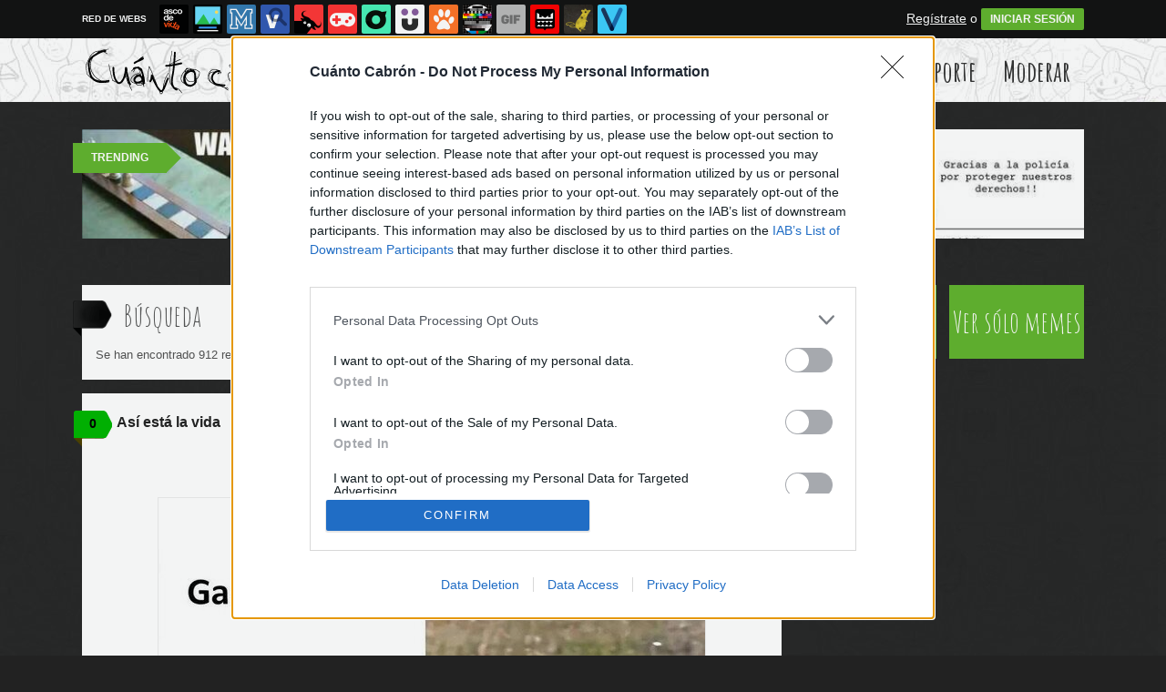

--- FILE ---
content_type: text/html; charset=utf-8
request_url: https://www.cuantocabron.com/busqueda/0/animales/p/2
body_size: 14057
content:
<!DOCTYPE html PUBLIC "-//W3C//DTD XHTML 1.0 Transitional//EN" "http://www.w3.org/TR/xhtml1/DTD/xhtml1-transitional.dtd">
<html xmlns="http://www.w3.org/1999/xhtml" xml:lang="ES" lang="ES" xmlns:fb="http://www.facebook.com/2008/fbml" xmlns:og="http://ogp.me/ns#">
<head>
<meta http-equiv="content-type" content="text/html; charset=UTF-8" />
<meta http-equiv="cache-control" content="no-cache">
<meta http-equiv="pragma" content="no-cache">
<meta http-equiv="expires" content="-1">

<meta name="author" content="cuantocabron.com" />
<meta name="owner" content="cuantocabron.com" />
<meta name="language" content="ES" />
<meta name="rating" content="General" />
<meta name="robots" content="index, follow" />
<meta name="title" content="Cu&aacute;nto cabr&oacute;n / B&uacute;squeda de animales en cuantocabron.com" />
<meta name="description" content="La mejor recopilaci&oacute;n de memes y c&oacute;mics en espa&ntilde;ol, lo m&aacute;s viral de Internet" />
<meta name="keywords" content="animales,memes,rage comics,comics,cuantocabron,vi&ntilde;tas,memes,espa&ntilde;ol,humor,risas,dibujos,graficos,chistes"/>


	<meta property="fb:admins" content="100009909161202" />
	<meta property="fb:app_id" content="2341494725978910" />
	<meta property="fb:page_id" content="759416817415844" />
	<meta property="og:locale" content="es_ES" />
	<meta property="og:site_name" content="Cu&aacute;nto Cabr&oacute;n" />
	<meta property="og:url" content="https://www.cuantocabron.com" />
	<meta property="og:type" content="website" />
	<meta property="og:title" content="Cu&aacute;nto cabr&oacute;n / B&uacute;squeda de what is the source of electrons in a trasmission e en cuantocabron.com" />
	<meta property="og:description" content="La mejor recopilaci&oacute;n de memes y c&oacute;mics en espa&ntilde;ol, lo m&aacute;s viral de Internet" />
	<meta property="og:image" content="https://statics.cuantocabron.com/images/og_image.jpg" />
	<meta property="og:image:width" content="940" />
	<meta property="og:image:height" content="492" />
		<meta property="twitter:card" content="summary_large_image" />
	<meta property="twitter:site" content="cuantocabron" />
	<meta property="twitter:creator" content="@cuantocabron" />
	<meta property="twitter:title" content="Cu&aacute;nto cabr&oacute;n / B&uacute;squeda de what is the source of electrons in a trasmission e en cuantocabron.com" />
	<meta property="twitter:description" content="La mejor recopilaci&oacute;n de memes y c&oacute;mics en espa&ntilde;ol, lo m&aacute;s viral de Internet" />
	<meta property="twitter:image" content="https://statics.cuantocabron.com/images/og_image.jpg" />
	<meta property="twitter:domain" content="cuantocabron.com" />
	
<meta name="google-site-verification" content="qii-Tk8C6v6h6PBEPGwTfABh85QqEPiV6iZRtsKLeUY" />

			<link rel="stylesheet" media="screen" type="text/css" href="https://statics.memondo.com/cuantocabron/css/cc_1715242906.css" />
	<!--[if IE]>
<link rel="stylesheet" href="https://statics.memondo.com/cuantocabron/css/IE6.css" type="text/css" />
<script type="text/javascript" src="https://statics.memondo.com/cuantocabron/js/iepngfix_tilebg.js"></script>
<![endif]-->
<!--[if lt IE 8]>
<link rel="stylesheet" href="https://statics.memondo.com/cuantocabron/css/IE7.css" type="text/css" />
<![endif]-->
<!--[if IE 8]>
<link rel="stylesheet" href="https://statics.memondo.com/cuantocabron/css/IE8.css" type="text/css" />
<![endif]-->



<!-- Facebook Pixel Code -->
<script>
!function(f,b,e,v,n,t,s){if(f.fbq)return;n=f.fbq=function(){n.callMethod?
n.callMethod.apply(n,arguments):n.queue.push(arguments)};if(!f._fbq)f._fbq=n;
n.push=n;n.loaded=!0;n.version='2.0';n.queue=[];t=b.createElement(e);t.async=!0;
t.src=v;s=b.getElementsByTagName(e)[0];s.parentNode.insertBefore(t,s)}(window,
document,'script','//connect.facebook.net/en_US/fbevents.js');

fbq('init', '1148165025200069');
fbq('track', "PageView");</script>
<noscript><img height="1" width="1" style="display:none"
src="https://www.facebook.com/tr?id=1148165025200069&ev=PageView&noscript=1"
/></noscript>
<!-- End Facebook Pixel Code -->

<script type="text/javascript" language="javascript">

	var DOCUMENT_ROOT = 'https://www.cuantocabron.com';
	var USERNAME_MIN_LENGTH = 3;
	var USERNAME_MAX_LENGTH = 50;
	var COMMENT_HIGH_RATE = 25;
	var COMMENT_LOW_RATE = -15;
	var RECAPTCHA_PUBLICKEY = '6LdaVyMTAAAAAGIJ49DRa588oq4V37HFl8ubwywd';

	var RecaptchaOptions = {
		theme: 'clean'
	};

</script>
<script async src="https://sc-devel.s3.eu-central-1.amazonaws.com/sc-tagmanager/memondo.js"></script>

<link rel="shortcut icon" href="https://statics.cuantocabron.com/images/memes/favicon.gif?10052013" />

<link href='https://fonts.googleapis.com/css?family=Amatic+SC:400,700' rel='stylesheet' type='text/css'>
<link rel="alternate" type="application/rss+xml" title="S&iacute;guenos v&iacute;a RSS" href="http://feeds2.feedburner.com/cuantocabron" />

<title>Cu&aacute;nto cabr&oacute;n / B&uacute;squeda de animales en cuantocabron.com</title>
<script type='text/javascript'>
var googletag = googletag || {};
googletag.cmd = googletag.cmd || [];
var abp;
    var Keyword = ["animales"];
</script>


<script type="text/javascript" charset="utf-8">var RecaptchaOptions = { theme: "clean" };</script>

<script type="text/javascript" language="javascript">var DOCUMENT_ROOT = 'https://www.cuantocabron.com'</script>

<script type="text/javascript" language="javascript">var hash_me = '6f7523f80bf1f807c83b39ae41ff6ce5dd3a4732'</script>

<script>
var DOMContentLoaded = function () { var r=document.readyState; if(typeof jQuery !== 'undefined' && (r=='loaded'||r=='interactive'||r=='complete')) jQuery.ready(); else setTimeout(DOMContentLoaded,100); };
if ( document.addEventListener ) document.addEventListener( "DOMContentLoaded", DOMContentLoaded, false );
else if ( document.attachEvent ) document.attachEvent("onreadystatechange", DOMContentLoaded);
</script>

</head>

<body>

<div id="fb-root"></div>

<a id="to_top" class="to_top" href="#to_top">Arriba</a>



<div class="mnd-bar">
	<div class="page-width">
		<button class="mnd-logo btn-expand-mnd-sites">
			
			RED DE WEBS		</button>
		<ul class="site-list">
													<li>
				<a href="https://www.ascodevida.com/?mref=6" title="Asco de vida">
					<div class="favicon adv "></div>
					<span>Asco de vida</span>
				</a>
			</li>
														<li>
				<a href="https://www.cuantarazon.com/?mref=6" title="Cuánta razón">
					<div class="favicon cr "></div>
					<span>Cuánta razón</span>
				</a>
			</li>
														<li>
				<a href="https://www.memedeportes.com/?mref=6" title="Memedeportes">
					<div class="favicon mmd "></div>
					<span>Memedeportes</span>
				</a>
			</li>
														<li>
				<a href="https://www.vistoenlasredes.com/?mref=6" title="Visto en las Redes">
					<div class="favicon vef "></div>
					<span>Visto en las Redes</span>
				</a>
			</li>
														<li>
				<a href="https://www.asivaespana.com/?mref=6" title="Así va España">
					<div class="favicon ave "></div>
					<span>Así va España</span>
				</a>
			</li>
																					<li>
				<a href="https://www.vrutal.com/?mref=6" title="Vrutal">
					<div class="favicon vru "></div>
					<span>Vrutal</span>
				</a>
			</li>
														<li>
				<a href="http://www.cribeo.com/?mref=6" title="Cribeo">
					<div class="favicon cri "></div>
					<span>Cribeo</span>
				</a>
			</li>
														<li>
				<a href="https://www.humorenserie.com/?mref=6" title="Humor en serie">
					<div class="favicon hes "></div>
					<span>Humor en serie</span>
				</a>
			</li>
														<li>
				<a href="https://www.cuantafauna.com/?mref=6" title="Cuánta Fauna">
					<div class="favicon cf "></div>
					<span>Cuánta Fauna</span>
				</a>
			</li>
														<li>
				<a href="https://www.notengotele.com/?mref=6" title="No tengo tele">
					<div class="favicon ntt "></div>
					<span>No tengo tele</span>
				</a>
			</li>
														<li>
				<a href="https://www.vayagif.com/?mref=6" title="Vaya gif">
					<div class="favicon gif "></div>
					<span>Vaya gif</span>
				</a>
			</li>
														<li>
				<a href="https://www.teniaquedecirlo.com/?mref=6" title="Tenía que decirlo">
					<div class="favicon tqd "></div>
					<span>Tenía que decirlo</span>
				</a>
			</li>
														<li>
				<a href="https://www.ahorradororata.com/?mref=6" title="Ahorrador o rata">
					<div class="favicon aor "></div>
					<span>Ahorrador o rata</span>
				</a>
			</li>
														<li>
				<a href="https://www.viralizalo.com/?mref=6" title="Viralizalo">
					<div class="favicon vir "></div>
					<span>Viralizalo</span>
				</a>
			</li>
												</ul>
		<button class="mnd-toggle btn-toggle-mnd-sites">
			<svg class="icon icon-plus" viewBox="0 0 24 24">
				<path d="M21 9h-6v-6c0-1.656-1.344-3-3-3s-3 1.344-3 3l0.106 6h-6.106c-1.656 0-3 1.344-3 3s1.344 3 3 3l6.106-0.107-0.106 6.107c0 1.656 1.344 3 3 3s3-1.344 3-3v-6.107l6 0.107c1.656 0 3-1.344 3-3s-1.344-3-3-3z"/>
			</svg>
		</button>
		<button class="mnd-toggle btn-collapse-mnd-sites">
			<svg class="icon icon-plus" viewBox="0 0 24 24">
				<path d="M21 9h-6v-6c0-1.656-1.344-3-3-3s-3 1.344-3 3l0.106 6h-6.106c-1.656 0-3 1.344-3 3s1.344 3 3 3l6.106-0.107-0.106 6.107c0 1.656 1.344 3 3 3s3-1.344 3-3v-6.107l6 0.107c1.656 0 3-1.344 3-3s-1.344-3-3-3z"/>
			</svg>
		</button>
		<div class="user desktop-only">
			
										<a href="https://www.cuantocabron.com/registro" class="btn-signup" >Regístrate</a> o <a href="https://www.cuantocabron.com/login" class="btn btn-signin">INICIAR SESIÓN</a>
						
		</div>
	</div>
</div>






<div id="header">
	<div id="headerContainer">
		<div id="logo"><a href="https://www.cuantocabron.com" title=""></a></div>
        <div id="menu">
           	<ul id="nav">
				<li><a href="https://www.cuantocabron.com" title="Úlimas aportaciones publicadas" >Últimos</a></li>
				<li><a href="https://www.cuantocabron.com/top/dia" title="Si son las aportaciones m&aacute;s votadas ser&aacute; por algo &#191;no?" >Mejores</a></li>
               	<li><a href="https://www.cuantocabron.com/aleatorio" title="&#191;Est&aacute;s aburrido? Mira aportaciones aleatoriamente" >Aleatorio</a></li>
               	<li class="especial"><a href="https://www.cuantocabron.com/enviarcc" title="Crea tu propio cómic o meme" >Enviar Aporte</a></li>
               	<li class="especial"><a href="https://www.cuantocabron.com/moderar" title="Ay&uacute;danos a decidir qu&eacute; aportaciones publicar" >Moderar</a></li>
            </ul>
        </div> 
		<div class="clear"></div>
	</div>	
</div>
<div class="clear"></div>

<div id="trending">	
	<h2 class="arrow">Trending</h2>
	
		<a href="https://www.cuantocabron.com/otros/ajedrez-chileno-2"><img src="https://statics.memondo.com/p/99/ccs/2026/01/CC_2830587_033efebe33454084921151760fb5e622_otros_ajedrez_chileno_2_thumb_1.jpg?cb=7870750" ></a>
	
		<a href="https://www.cuantocabron.com/otros/tontos-sobre-ramas"><img src="https://statics.memondo.com/p/99/ccs/2026/01/CC_2831124_159f840206764d15948d639dc1dfc827_otros_tontos_sobre_ramas_thumb_1.jpg?cb=651283" ></a>
	
		<a href="https://www.cuantocabron.com/meme_otros/hechos-el-uno-para-el-otro-8"><img src="https://statics.memondo.com/p/99/ccs/2024/09/CC_2811392_0d2e0a800f804f5eb363d36003371199_meme_otros_hechos_el_uno_para_el_otro_8_thumb_1.jpg?cb=3621731" ></a>
	
		<a href="https://www.cuantocabron.com/meme_otros/la-policia-protegiendo-nuestros-derechos"><img src="https://statics.memondo.com/p/99/ccs/2026/01/CC_2830545_af9eb05c8e484a66b7ca1082e35aa8b3_meme_otros_la_policia_protegiendo_nuestros_derechos_thumb_1.jpg?cb=6036946" class="nomargin"></a>
	
	</div>

<div id="banner_header" class="b728" style="margin:15px auto 15px auto">
	
					<!-- BANNER: mega_generico --><!-- Memondo_Cuantocabron_Search_TCL -->
<div id='div-gpt-ad-1425982030570-0' style='display:none;'>
<script type='text/javascript'>
googletag.cmd.push(function() { googletag.display('div-gpt-ad-1425982030570-0'); });
</script>
</div>
			
</div>
 


<div id="container">

    <div id="main">
		
    	<div class="box expl">
	
			<a class="tag"></a>
			<h1>B&uacute;squeda</h1>
        	Se han encontrado 912 resultados con "animales"  | <a href="https://www.cuantocabron.com/busqueda_avanzada" title="¿No es esto lo que buscabas?">B&uacute;squeda de nuevo</a>
        </div>
    	
                	<div class="box story rounded3px">
		<a class="tag" href="https://www.cuantocabron.com/meme_otros/asi-esta-la-vida#comments_title" title="0 comentarios">0</a>

    <div class="pre">
           Publicado por <a href="https://www.cuantocabron.com/usuarios/123despasito">123despasito</a> el 21 dic 2025, 17:37    </div>
	<h2 class="storyTitle"><a href="https://www.cuantocabron.com/meme_otros/asi-esta-la-vida">Así está la vida</a></h2>

	

			<br />
		<div class="share-btns up">
			<div class="facebook">
				<img class="fb-share-button-static" data-url="https://www.cuantocabron.com/meme_otros/asi-esta-la-vida" alt="Compartir en Facebook" src="https://s.memondo.com/images/facebook_button_share.png">


			</div>

			
			<div class="twitter">
				<a target="_blank" href="https://twitter.com/intent/tweet?url=https://www.cuantocabron.com/meme_otros/asi-esta-la-vida&amp;text=Así está la vida...&amp;via=cuantocabron">
    <img alt="Compartir en Twitter" src="https://s.memondo.com/images/twitter_button_share.png">

</a>

			</div>
		</div>
		



    <p class="story_content">
		<span class="img_cont">
			    		<a href="https://www.cuantocabron.com/meme_otros/asi-esta-la-vida" class="cclink"><img src="https://statics.memondo.com/p/99/ccs/2025/12/CC_2829922_158fd1cb36af4c7e80eb37903ba6e36d_meme_otros_asi_esta_la_vida.jpg?cb=7308154" alt="Meme_otros - Así está la vida"/></a>
		</span>

    </p>
    
        

	<div class="votes 2829922">
    	<span>
			<span id="vota_bueno_2829922"><a href="" rel="2829922,20,1" class="vote good_vote">20 ☺</a></span>
		</span>

		<span>
			<a class="comment_bubble" href="https://www.cuantocabron.com/meme_otros/asi-esta-la-vida#comments_title" title="0 comentarios">0</a>
		</span>

		
							<span><a href="https://www.cuantocabron.com/login" title="A&ntilde;adir a mis Favoritos" class="favoritos_fake">A favoritos</a></span>
					
    </div>


	
	

	
    	<div class="tags">
				<a href="https://www.cuantocabron.com/busqueda/0/animales">animales</a>
				<a href="https://www.cuantocabron.com/busqueda/0/velocidad">velocidad</a>
				<a href="https://www.cuantocabron.com/busqueda/0/dinero">dinero</a>
				<a href="https://www.cuantocabron.com/busqueda/0/sueldos">sueldos</a>
				<a href="https://www.cuantocabron.com/busqueda/0/gastos">gastos</a>
			</div>
	
	    	
	
	
    <div class="meta clear" >

		<div class="meta_share">
			

			<div style="text-align:center;">
			<div style="margin-right:7px;display:inline;">
				<img class="fb-share-button-static" data-url="https://www.cuantocabron.com/meme_otros/asi-esta-la-vida" alt="Compartir en Facebook" src="https://s.memondo.com/images/facebook_button_share.png">


			</div>
			<div class="share_butt" style="margin-right:7px;display:inline;">
				<a target="_blank" href="https://twitter.com/intent/tweet?url=https://www.cuantocabron.com/meme_otros/asi-esta-la-vida&amp;text=Así está la vida...&amp;via=cuantocabron">
    <img alt="Compartir en Twitter" src="https://s.memondo.com/images/twitter_button_share.png">

</a>

			</div>
			<div class="sharethis">
				<a class="button_tumblr" title="Compartir en tumblr" href="http://tumblr.com/share/link?v=3&u=https%3A%2F%2Fwww.cuantocabron.com%2Fmeme_otros%2Fasi-esta-la-vida&t=Así está la vida&s=" target="_blank">
					<span class="share_button share_button_tumblr"><span class="at_a11y">Compartir en tumblr</span></span>
				</a>
				<a class="button_google" title="Compartir en Google+" href="https://plus.google.com/share?url=https://www.cuantocabron.com/meme_otros/asi-esta-la-vida" target="_blank">
					<span class="share_button share_button_google"><span class="at_a11y">Compartir en Google+</span></span>
				</a>
				<a class="button_meneame" title="Compartir en meneame" href="http://www.meneame.net/login.php?return=/submit.php?url=https://www.cuantocabron.com/meme_otros/asi-esta-la-vida" target="_blank">
					<span class="share_button share_button_meneame"><span class="at_a11y">Compartir en meneame</span></span>
				</a>
			</div>
		</div>
		


	    	<div class="clear"></div>
		</div>
		    </div>
    <div class="clear"></div>
</div>


	        		
							
					<!-- BANNER: interposts1_generico --><!-- Memondo_Cuantocabron_Video_Search_MC -->
<div id='div-gpt-ad-1425981977925-0' style='margin: 0px auto 15px auto; text-align:center; display:none;'>
<script type='text/javascript'>
googletag.cmd.push(function() { googletag.display('div-gpt-ad-1425981977925-0'); });
</script>
</div>
				
				
					        	<div class="box story rounded3px">
		<a class="tag" href="https://www.cuantocabron.com/meme_otros/el-amigo-de-los-animales-3#comments_title" title="0 comentarios">0</a>

    <div class="pre">
           Publicado por <a href="https://www.cuantocabron.com/usuarios/flamenquin">flamenquin</a> el 17 dic 2025, 12:37    </div>
	<h2 class="storyTitle"><a href="https://www.cuantocabron.com/meme_otros/el-amigo-de-los-animales-3">El amigo de los animales</a></h2>

	

			<br />
		<div class="share-btns up">
			<div class="facebook">
				<img class="fb-share-button-static" data-url="https://www.cuantocabron.com/meme_otros/el-amigo-de-los-animales-3" alt="Compartir en Facebook" src="https://s.memondo.com/images/facebook_button_share.png">


			</div>

			
			<div class="twitter">
				<a target="_blank" href="https://twitter.com/intent/tweet?url=https://www.cuantocabron.com/meme_otros/el-amigo-de-los-animales-3&amp;text=El amigo de los animales...&amp;via=cuantocabron">
    <img alt="Compartir en Twitter" src="https://s.memondo.com/images/twitter_button_share.png">

</a>

			</div>
		</div>
		



    <p class="story_content">
		<span class="img_cont">
			    		<a href="https://www.cuantocabron.com/meme_otros/el-amigo-de-los-animales-3" class="cclink"><img src="https://statics.memondo.com/p/99/ccs/2025/12/CC_2829890_0e338f369fe840228bd4b3868aea0e61_meme_otros_el_amigo_de_los_animales_3.jpg?cb=6505676" alt="Meme_otros - El amigo de los animales"/></a>
		</span>

    </p>
    
        

	<div class="votes 2829890">
    	<span>
			<span id="vota_bueno_2829890"><a href="" rel="2829890,19,1" class="vote good_vote">19 ☺</a></span>
		</span>

		<span>
			<a class="comment_bubble" href="https://www.cuantocabron.com/meme_otros/el-amigo-de-los-animales-3#comments_title" title="0 comentarios">0</a>
		</span>

		
							<span><a href="https://www.cuantocabron.com/login" title="A&ntilde;adir a mis Favoritos" class="favoritos_fake">A favoritos</a></span>
					
    </div>


	
	

	
    	<div class="tags">
				<a href="https://www.cuantocabron.com/busqueda/0/sacar">sacar</a>
				<a href="https://www.cuantocabron.com/busqueda/0/araña">araña</a>
				<a href="https://www.cuantocabron.com/busqueda/0/casa">casa</a>
				<a href="https://www.cuantocabron.com/busqueda/0/animales">animales</a>
				<a href="https://www.cuantocabron.com/busqueda/0/amigo">amigo</a>
			</div>
	
	    	
	
	
    <div class="meta clear" >

		<div class="meta_share">
			

			<div style="text-align:center;">
			<div style="margin-right:7px;display:inline;">
				<img class="fb-share-button-static" data-url="https://www.cuantocabron.com/meme_otros/el-amigo-de-los-animales-3" alt="Compartir en Facebook" src="https://s.memondo.com/images/facebook_button_share.png">


			</div>
			<div class="share_butt" style="margin-right:7px;display:inline;">
				<a target="_blank" href="https://twitter.com/intent/tweet?url=https://www.cuantocabron.com/meme_otros/el-amigo-de-los-animales-3&amp;text=El amigo de los animales...&amp;via=cuantocabron">
    <img alt="Compartir en Twitter" src="https://s.memondo.com/images/twitter_button_share.png">

</a>

			</div>
			<div class="sharethis">
				<a class="button_tumblr" title="Compartir en tumblr" href="http://tumblr.com/share/link?v=3&u=https%3A%2F%2Fwww.cuantocabron.com%2Fmeme_otros%2Fel-amigo-de-los-animales-3&t=El amigo de los animales&s=" target="_blank">
					<span class="share_button share_button_tumblr"><span class="at_a11y">Compartir en tumblr</span></span>
				</a>
				<a class="button_google" title="Compartir en Google+" href="https://plus.google.com/share?url=https://www.cuantocabron.com/meme_otros/el-amigo-de-los-animales-3" target="_blank">
					<span class="share_button share_button_google"><span class="at_a11y">Compartir en Google+</span></span>
				</a>
				<a class="button_meneame" title="Compartir en meneame" href="http://www.meneame.net/login.php?return=/submit.php?url=https://www.cuantocabron.com/meme_otros/el-amigo-de-los-animales-3" target="_blank">
					<span class="share_button share_button_meneame"><span class="at_a11y">Compartir en meneame</span></span>
				</a>
			</div>
		</div>
		


	    	<div class="clear"></div>
		</div>
		    </div>
    <div class="clear"></div>
</div>


	        		
					        	<div class="box story rounded3px">
		<a class="tag" href="https://www.cuantocabron.com/otros/por-que-sera-4#comments_title" title="0 comentarios">0</a>

    <div class="pre">
           Publicado por <a href="https://www.cuantocabron.com/usuarios/antonioportero">antonioportero</a> el 13 dic 2025, 16:07    </div>
	<h2 class="storyTitle"><a href="https://www.cuantocabron.com/otros/por-que-sera-4">¿Por qué será?</a></h2>

	

			<br />
		<div class="share-btns up">
			<div class="facebook">
				<img class="fb-share-button-static" data-url="https://www.cuantocabron.com/otros/por-que-sera-4" alt="Compartir en Facebook" src="https://s.memondo.com/images/facebook_button_share.png">


			</div>

			
			<div class="twitter">
				<a target="_blank" href="https://twitter.com/intent/tweet?url=https://www.cuantocabron.com/otros/por-que-sera-4&amp;text=¿Por qué será?...&amp;via=cuantocabron">
    <img alt="Compartir en Twitter" src="https://s.memondo.com/images/twitter_button_share.png">

</a>

			</div>
		</div>
		



    <p class="story_content">
		<span class="img_cont">
			    		<a href="https://www.cuantocabron.com/otros/por-que-sera-4" class="cclink"><img src="https://statics.memondo.com/p/99/ccs/2025/11/CC_2828839_2bbe33b9d4704c388c5a801ded2c61ca_otros_por_que_sera_4.jpg?cb=5463721" alt="Otros - ¿Por qué será?"/></a>
		</span>

    </p>
    
        

	<div class="votes 2828839">
    	<span>
			<span id="vota_bueno_2828839"><a href="" rel="2828839,28,1" class="vote good_vote">28 ☺</a></span>
		</span>

		<span>
			<a class="comment_bubble" href="https://www.cuantocabron.com/otros/por-que-sera-4#comments_title" title="0 comentarios">0</a>
		</span>

		
							<span><a href="https://www.cuantocabron.com/login" title="A&ntilde;adir a mis Favoritos" class="favoritos_fake">A favoritos</a></span>
					
    </div>


	
	

	
    	<div class="tags">
				<a href="https://www.cuantocabron.com/busqueda/0/pinturas">pinturas</a>
				<a href="https://www.cuantocabron.com/busqueda/0/rupestres">rupestres</a>
				<a href="https://www.cuantocabron.com/busqueda/0/ensaladas">ensaladas</a>
				<a href="https://www.cuantocabron.com/busqueda/0/cazar">cazar</a>
				<a href="https://www.cuantocabron.com/busqueda/0/animales">animales</a>
			</div>
	
	    	
	
	
    <div class="meta clear" >

		<div class="meta_share">
			

			<div style="text-align:center;">
			<div style="margin-right:7px;display:inline;">
				<img class="fb-share-button-static" data-url="https://www.cuantocabron.com/otros/por-que-sera-4" alt="Compartir en Facebook" src="https://s.memondo.com/images/facebook_button_share.png">


			</div>
			<div class="share_butt" style="margin-right:7px;display:inline;">
				<a target="_blank" href="https://twitter.com/intent/tweet?url=https://www.cuantocabron.com/otros/por-que-sera-4&amp;text=¿Por qué será?...&amp;via=cuantocabron">
    <img alt="Compartir en Twitter" src="https://s.memondo.com/images/twitter_button_share.png">

</a>

			</div>
			<div class="sharethis">
				<a class="button_tumblr" title="Compartir en tumblr" href="http://tumblr.com/share/link?v=3&u=https%3A%2F%2Fwww.cuantocabron.com%2Fotros%2Fpor-que-sera-4&t=¿Por qué será?&s=" target="_blank">
					<span class="share_button share_button_tumblr"><span class="at_a11y">Compartir en tumblr</span></span>
				</a>
				<a class="button_google" title="Compartir en Google+" href="https://plus.google.com/share?url=https://www.cuantocabron.com/otros/por-que-sera-4" target="_blank">
					<span class="share_button share_button_google"><span class="at_a11y">Compartir en Google+</span></span>
				</a>
				<a class="button_meneame" title="Compartir en meneame" href="http://www.meneame.net/login.php?return=/submit.php?url=https://www.cuantocabron.com/otros/por-que-sera-4" target="_blank">
					<span class="share_button share_button_meneame"><span class="at_a11y">Compartir en meneame</span></span>
				</a>
			</div>
		</div>
		


	    	<div class="clear"></div>
		</div>
		    </div>
    <div class="clear"></div>
</div>


	        		
					        	<div class="box story rounded3px">
		<a class="tag" href="https://www.cuantocabron.com/meme_otros/real-como-la-vida-misma-34#comments_title" title="0 comentarios">0</a>

    <div class="pre">
           Publicado por <a href="https://www.cuantocabron.com/usuarios/patatabrava">patatabrava</a> el  7 dic 2025, 10:37    </div>
	<h2 class="storyTitle"><a href="https://www.cuantocabron.com/meme_otros/real-como-la-vida-misma-34">Real como la vida misma</a></h2>

	

			<br />
		<div class="share-btns up">
			<div class="facebook">
				<img class="fb-share-button-static" data-url="https://www.cuantocabron.com/meme_otros/real-como-la-vida-misma-34" alt="Compartir en Facebook" src="https://s.memondo.com/images/facebook_button_share.png">


			</div>

			
			<div class="twitter">
				<a target="_blank" href="https://twitter.com/intent/tweet?url=https://www.cuantocabron.com/meme_otros/real-como-la-vida-misma-34&amp;text=Real como la vida misma...&amp;via=cuantocabron">
    <img alt="Compartir en Twitter" src="https://s.memondo.com/images/twitter_button_share.png">

</a>

			</div>
		</div>
		



    <p class="story_content">
		<span class="img_cont">
			    		<a href="https://www.cuantocabron.com/meme_otros/real-como-la-vida-misma-34" class="cclink"><img src="https://statics.memondo.com/p/99/ccs/2025/12/CC_2829509_42f92e08c17141f8b34ef59012566386_meme_otros_real_como_la_vida_misma_34.jpg?cb=9050454" alt="Meme_otros - Real como la vida misma"/></a>
		</span>

    </p>
    
        

	<div class="votes 2829509">
    	<span>
			<span id="vota_bueno_2829509"><a href="" rel="2829509,41,1" class="vote good_vote">41 ☺</a></span>
		</span>

		<span>
			<a class="comment_bubble" href="https://www.cuantocabron.com/meme_otros/real-como-la-vida-misma-34#comments_title" title="0 comentarios">0</a>
		</span>

		
							<span><a href="https://www.cuantocabron.com/login" title="A&ntilde;adir a mis Favoritos" class="favoritos_fake">A favoritos</a></span>
					
    </div>


	
	

	
    	<div class="tags">
				<a href="https://www.cuantocabron.com/busqueda/0/niños">niños</a>
				<a href="https://www.cuantocabron.com/busqueda/0/jugar">jugar</a>
				<a href="https://www.cuantocabron.com/busqueda/0/fútbol">fútbol</a>
				<a href="https://www.cuantocabron.com/busqueda/0/padres">padres</a>
				<a href="https://www.cuantocabron.com/busqueda/0/animales">animales</a>
			</div>
	
	    	
	
	
    <div class="meta clear" >

		<div class="meta_share">
			

			<div style="text-align:center;">
			<div style="margin-right:7px;display:inline;">
				<img class="fb-share-button-static" data-url="https://www.cuantocabron.com/meme_otros/real-como-la-vida-misma-34" alt="Compartir en Facebook" src="https://s.memondo.com/images/facebook_button_share.png">


			</div>
			<div class="share_butt" style="margin-right:7px;display:inline;">
				<a target="_blank" href="https://twitter.com/intent/tweet?url=https://www.cuantocabron.com/meme_otros/real-como-la-vida-misma-34&amp;text=Real como la vida misma...&amp;via=cuantocabron">
    <img alt="Compartir en Twitter" src="https://s.memondo.com/images/twitter_button_share.png">

</a>

			</div>
			<div class="sharethis">
				<a class="button_tumblr" title="Compartir en tumblr" href="http://tumblr.com/share/link?v=3&u=https%3A%2F%2Fwww.cuantocabron.com%2Fmeme_otros%2Freal-como-la-vida-misma-34&t=Real como la vida misma&s=" target="_blank">
					<span class="share_button share_button_tumblr"><span class="at_a11y">Compartir en tumblr</span></span>
				</a>
				<a class="button_google" title="Compartir en Google+" href="https://plus.google.com/share?url=https://www.cuantocabron.com/meme_otros/real-como-la-vida-misma-34" target="_blank">
					<span class="share_button share_button_google"><span class="at_a11y">Compartir en Google+</span></span>
				</a>
				<a class="button_meneame" title="Compartir en meneame" href="http://www.meneame.net/login.php?return=/submit.php?url=https://www.cuantocabron.com/meme_otros/real-como-la-vida-misma-34" target="_blank">
					<span class="share_button share_button_meneame"><span class="at_a11y">Compartir en meneame</span></span>
				</a>
			</div>
		</div>
		


	    	<div class="clear"></div>
		</div>
		    </div>
    <div class="clear"></div>
</div>


	        		
					        	<div class="box story rounded3px">
		<a class="tag" href="https://www.cuantocabron.com/meme_otros/no-parece-que-se-hayan-hecho-amigos#comments_title" title="0 comentarios">0</a>

    <div class="pre">
           Publicado por <a href="https://www.cuantocabron.com/usuarios/alexia">alexia</a> el 29 nov 2025, 14:37    </div>
	<h2 class="storyTitle"><a href="https://www.cuantocabron.com/meme_otros/no-parece-que-se-hayan-hecho-amigos">No parece que se hayan hecho amigos</a></h2>

	

			<br />
		<div class="share-btns up">
			<div class="facebook">
				<img class="fb-share-button-static" data-url="https://www.cuantocabron.com/meme_otros/no-parece-que-se-hayan-hecho-amigos" alt="Compartir en Facebook" src="https://s.memondo.com/images/facebook_button_share.png">


			</div>

			
			<div class="twitter">
				<a target="_blank" href="https://twitter.com/intent/tweet?url=https://www.cuantocabron.com/meme_otros/no-parece-que-se-hayan-hecho-amigos&amp;text=No parece que se hayan hecho amigos...&amp;via=cuantocabron">
    <img alt="Compartir en Twitter" src="https://s.memondo.com/images/twitter_button_share.png">

</a>

			</div>
		</div>
		



    <p class="story_content">
		<span class="img_cont">
			    		<a href="https://www.cuantocabron.com/meme_otros/no-parece-que-se-hayan-hecho-amigos" class="cclink"><img src="https://statics.memondo.com/p/99/ccs/2025/11/CC_2829321_beb42473f8214651b36cdae93bef9680_meme_otros_no_parece_que_se_hayan_hecho_amigos.jpg?cb=3509268" alt="Meme_otros - No parece que se hayan hecho amigos"/></a>
		</span>

    </p>
    
        

	<div class="votes 2829321">
    	<span>
			<span id="vota_bueno_2829321"><a href="" rel="2829321,21,1" class="vote good_vote">21 ☺</a></span>
		</span>

		<span>
			<a class="comment_bubble" href="https://www.cuantocabron.com/meme_otros/no-parece-que-se-hayan-hecho-amigos#comments_title" title="0 comentarios">0</a>
		</span>

		
							<span><a href="https://www.cuantocabron.com/login" title="A&ntilde;adir a mis Favoritos" class="favoritos_fake">A favoritos</a></span>
					
    </div>


	
	

	
    	<div class="tags">
				<a href="https://www.cuantocabron.com/busqueda/0/perro">perro</a>
				<a href="https://www.cuantocabron.com/busqueda/0/alce">alce</a>
				<a href="https://www.cuantocabron.com/busqueda/0/animales">animales</a>
				<a href="https://www.cuantocabron.com/busqueda/0/miedo">miedo</a>
			</div>
	
	    	
	
	
    <div class="meta clear" >

		<div class="meta_share">
			

			<div style="text-align:center;">
			<div style="margin-right:7px;display:inline;">
				<img class="fb-share-button-static" data-url="https://www.cuantocabron.com/meme_otros/no-parece-que-se-hayan-hecho-amigos" alt="Compartir en Facebook" src="https://s.memondo.com/images/facebook_button_share.png">


			</div>
			<div class="share_butt" style="margin-right:7px;display:inline;">
				<a target="_blank" href="https://twitter.com/intent/tweet?url=https://www.cuantocabron.com/meme_otros/no-parece-que-se-hayan-hecho-amigos&amp;text=No parece que se hayan hecho amigos...&amp;via=cuantocabron">
    <img alt="Compartir en Twitter" src="https://s.memondo.com/images/twitter_button_share.png">

</a>

			</div>
			<div class="sharethis">
				<a class="button_tumblr" title="Compartir en tumblr" href="http://tumblr.com/share/link?v=3&u=https%3A%2F%2Fwww.cuantocabron.com%2Fmeme_otros%2Fno-parece-que-se-hayan-hecho-amigos&t=No parece que se hayan hecho amigos&s=" target="_blank">
					<span class="share_button share_button_tumblr"><span class="at_a11y">Compartir en tumblr</span></span>
				</a>
				<a class="button_google" title="Compartir en Google+" href="https://plus.google.com/share?url=https://www.cuantocabron.com/meme_otros/no-parece-que-se-hayan-hecho-amigos" target="_blank">
					<span class="share_button share_button_google"><span class="at_a11y">Compartir en Google+</span></span>
				</a>
				<a class="button_meneame" title="Compartir en meneame" href="http://www.meneame.net/login.php?return=/submit.php?url=https://www.cuantocabron.com/meme_otros/no-parece-que-se-hayan-hecho-amigos" target="_blank">
					<span class="share_button share_button_meneame"><span class="at_a11y">Compartir en meneame</span></span>
				</a>
			</div>
		</div>
		


	    	<div class="clear"></div>
		</div>
		    </div>
    <div class="clear"></div>
</div>


	        		
					    
    </div><!-- end main -->

    
    <div id="sidebar">

    <div id="navigation">


        <div class="section">

        	<div class="section_buttons">
        		<a href="https://www.cuantocabron.com/comics" title="Ver sólo cómics" class="left">Ver sólo comics</a>
        		<a href="https://www.cuantocabron.com/memes" title="Ver sólo memes" class="right">Ver sólo memes</a>
        		<div class="clear"></div>
        	</div>


			<div class="banner_side">
		        
			    							<!-- BANNER: roba_generico --><!-- Memondo_Cuantocabron_Search_TR2 -->
<div id='div-gpt-ad-1425982070652-0' style='display:none;'>
<script type='text/javascript'>
googletag.cmd.push(function() { googletag.display('div-gpt-ad-1425982070652-0'); });
</script>
</div>
								    
			</div>
			

			
			<div class="nav_box rounded3px">
            	<h2 class="center" id="trending_memes">Rage Comics</h2>
				
									
										<a href="https://www.cuantocabron.com/genius" class="meme_icon genius" title="Meme Genius"></a>
														
										<a href="https://www.cuantocabron.com/lol" class="meme_icon lol" title="Meme LOL"></a>
														
										<a href="https://www.cuantocabron.com/spiderman_yisus" class="meme_icon spiderman_yisus" title="Meme Spiderman Yisus"></a>
														
										<a href="https://www.cuantocabron.com/harpdarp" class="meme_icon harpdarp" title="Meme harp darp"></a>
														
										<a href="https://www.cuantocabron.com/ffffuuuuuuuuuu" class="meme_icon ffffuuuuuuuuuu" title="Meme Rage guy (FFFUUU)"></a>
														
										<a href="https://www.cuantocabron.com/mirada_fija" class="meme_icon mirada_fija" title="Meme Mirada fija"></a>
														
										<a href="https://www.cuantocabron.com/vamo_a_calmarno" class="meme_icon vamo_a_calmarno" title="Meme Vamo a calmarno"></a>
														
										<a href="https://www.cuantocabron.com/no" class="meme_icon no" title="Meme NO"></a>
														
										<a href="https://www.cuantocabron.com/oh_god_what_have_i_done" class="meme_icon oh_god_what_have_i_done" title="Meme Oh god what have I done?"></a>
														
										<a href="https://www.cuantocabron.com/puke_rainbows" class="meme_icon puke_rainbows" title="Meme Puke rainbows"></a>
														
										<a href="https://www.cuantocabron.com/friki" class="meme_icon friki" title="Meme Friki"></a>
														
										<a href="https://www.cuantocabron.com/better_than_expected" class="meme_icon better_than_expected" title="Meme Better than expected"></a>
														
										<a href="https://www.cuantocabron.com/si_claro" class="meme_icon si_claro" title="Meme Sí claro"></a>
														
										<a href="https://www.cuantocabron.com/cereal_guy" class="meme_icon cereal_guy" title="Meme Cereal guy"></a>
														
										<a href="https://www.cuantocabron.com/sonic" class="meme_icon sonic" title="Meme Sonic"></a>
														
										<a href="https://www.cuantocabron.com/watch_out" class="meme_icon watch_out" title="Meme Watch out" style="display:none"></a>
														
										<a href="https://www.cuantocabron.com/thats_suspicious" class="meme_icon thats_suspicious" title="Meme That's suspicious" style="display:none"></a>
														
										<a href="https://www.cuantocabron.com/infinito_desprecio" class="meme_icon infinito_desprecio" title="Meme Infinito desprecio" style="display:none"></a>
														
										<a href="https://www.cuantocabron.com/like_a_5_years_old" class="meme_icon like_a_5_years_old" title="Meme Like a 5 years old" style="display:none"></a>
														
										<a href="https://www.cuantocabron.com/feel_like_a_sir" class="meme_icon feel_like_a_sir" title="Meme Feel like a sir" style="display:none"></a>
														
										<a href="https://www.cuantocabron.com/its_free" class="meme_icon its_free" title="Meme It's free" style="display:none"></a>
														
										<a href="https://www.cuantocabron.com/goobie" class="meme_icon goobie" title="Meme Goobie" style="display:none"></a>
														
										<a href="https://www.cuantocabron.com/computer_guy" class="meme_icon computer_guy" title="Meme Computer guy" style="display:none"></a>
														
										<a href="https://www.cuantocabron.com/pat_bateman" class="meme_icon pat_bateman" title="Meme Pat Bateman" style="display:none"></a>
														
										<a href="https://www.cuantocabron.com/no_me_digas" class="meme_icon no_me_digas" title="Meme No me digas" style="display:none"></a>
														
										<a href="https://www.cuantocabron.com/trollface" class="meme_icon trollface" title="Meme Trollface" style="display:none"></a>
														
										<a href="https://www.cuantocabron.com/nothing_to_do_here" class="meme_icon nothing_to_do_here" title="Meme Nothing to do here" style="display:none"></a>
														
										<a href="https://www.cuantocabron.com/jackie_chan" class="meme_icon jackie_chan" title="Meme Jackie Chan" style="display:none"></a>
														
										<a href="https://www.cuantocabron.com/not_bad" class="meme_icon not_bad" title="Meme Not bad" style="display:none"></a>
														
										<a href="https://www.cuantocabron.com/im_watching_you" class="meme_icon im_watching_you" title="Meme I'm watching you" style="display:none"></a>
														
										<a href="https://www.cuantocabron.com/allthethings" class="meme_icon allthethings" title="Meme All the things" style="display:none"></a>
														
										<a href="https://www.cuantocabron.com/challenge_accepted" class="meme_icon challenge_accepted" title="Meme Challenge Accepted" style="display:none"></a>
														
										<a href="https://www.cuantocabron.com/okay" class="meme_icon okay" title="Meme Okay" style="display:none"></a>
														
										<a href="https://www.cuantocabron.com/mother_of_god" class="meme_icon mother_of_god" title="Meme Mother of god" style="display:none"></a>
														
										<a href="https://www.cuantocabron.com/menti" class="meme_icon menti" title="Meme Mentí" style="display:none"></a>
														
										<a href="https://www.cuantocabron.com/otros" class="meme_icon otros" title="Meme Otros" style="display:none"></a>
														
										<a href="https://www.cuantocabron.com/why_not" class="meme_icon why_not" title="Meme Why Not?" style="display:none"></a>
														
										<a href="https://www.cuantocabron.com/the_observer" class="meme_icon the_observer" title="Meme The Observer" style="display:none"></a>
														
										<a href="https://www.cuantocabron.com/true_story" class="meme_icon true_story" title="Meme True Story" style="display:none"></a>
														
										<a href="https://www.cuantocabron.com/yao" class="meme_icon yao" title="Meme Yao Ming" style="display:none"></a>
														
										<a href="https://www.cuantocabron.com/fry" class="meme_icon fry" title="Meme Fry" style="display:none"></a>
														
										<a href="https://www.cuantocabron.com/omg_run" class="meme_icon omg_run" title="Meme Omg run" style="display:none"></a>
														
										<a href="https://www.cuantocabron.com/forever_alone" class="meme_icon forever_alone" title="Meme Forever alone" style="display:none"></a>
														
										<a href="https://www.cuantocabron.com/freddie_mercury" class="meme_icon freddie_mercury" title="Meme Freddie Mercury" style="display:none"></a>
														
										<a href="https://www.cuantocabron.com/desk_flip" class="meme_icon desk_flip" title="Meme Desk flip" style="display:none"></a>
														
										<a href="https://www.cuantocabron.com/its_something" class="meme_icon its_something" title="Meme It's something" style="display:none"></a>
														
										<a href="https://www.cuantocabron.com/fuck_yea" class="meme_icon fuck_yea" title="Meme Fuck Yea" style="display:none"></a>
														
										<a href="https://www.cuantocabron.com/mix" class="meme_icon mix" title="Meme Mix" style="display:none"></a>
														
										<a href="https://www.cuantocabron.com/retarded" class="meme_icon retarded" title="Meme Retarded" style="display:none"></a>
														
										<a href="https://www.cuantocabron.com/mentira" class="meme_icon mentira" title="Meme Mentira" style="display:none"></a>
														
										<a href="https://www.cuantocabron.com/kidding_me" class="meme_icon kidding_me" title="Meme Are you fucking kidding me?" style="display:none"></a>
														
										<a href="https://www.cuantocabron.com/aww_yea" class="meme_icon aww_yea" title="Meme Aww Yea" style="display:none"></a>
														
										<a href="https://www.cuantocabron.com/feel_like_a_ninja" class="meme_icon feel_like_a_ninja" title="Meme Feel like a ninja" style="display:none"></a>
														
										<a href="https://www.cuantocabron.com/me_gusta" class="meme_icon me_gusta" title="Meme Me gusta" style="display:none"></a>
														
										<a href="https://www.cuantocabron.com/inglip" class="meme_icon inglip" title="Meme Inglip/Raisins" style="display:none"></a>
														
										<a href="https://www.cuantocabron.com/trolldad" class="meme_icon trolldad" title="Meme Trolldad" style="display:none"></a>
														
										<a href="https://www.cuantocabron.com/y_u_no" class="meme_icon y_u_no" title="Meme Y U NO" style="display:none"></a>
														
										<a href="https://www.cuantocabron.com/amazed" class="meme_icon amazed" title="Meme Amazed" style="display:none"></a>
														
										<a href="https://www.cuantocabron.com/dolan" class="meme_icon dolan" title="Meme Dolan" style="display:none"></a>
														
										<a href="https://www.cuantocabron.com/pokerface" class="meme_icon pokerface" title="Meme Poker Face" style="display:none"></a>
														
										<a href="https://www.cuantocabron.com/are_you_serious" class="meme_icon are_you_serious" title="Meme Are you serious?" style="display:none"></a>
														
										<a href="https://www.cuantocabron.com/oh_god_why" class="meme_icon oh_god_why" title="Meme Oh God why" style="display:none"></a>
									
				<div class="clear center"/><br/><a href="#" title="Ver todas las categorías" class="center icon_trigger">[ Ver todos ]</a></div>
			</div>

			<div class="nav_box rounded3px">
            	<h2 class="center" id="trending_memes">Memes</h2>
				
									
										<a href="https://www.cuantocabron.com/momento_lucidez_infantil" class="meme_icon momento_lucidez_infantil" title="Meme Momento de lucidez infantil"></a>
														
										<a href="https://www.cuantocabron.com/mi_momento_ha_llegado" class="meme_icon mi_momento_ha_llegado" title="Meme Mi momento ha llegado"></a>
														
										<a href="https://www.cuantocabron.com/meme_otros" class="meme_icon meme_otros" title="Meme Otros"></a>
														
										<a href="https://www.cuantocabron.com/universitario_experimentado" class="meme_icon universitario_experimentado" title="Meme Universitario experimentado"></a>
														
										<a href="https://www.cuantocabron.com/scumbag_steve" class="meme_icon scumbag_steve" title="Meme Scumbag Steve"></a>
														
										<a href="https://www.cuantocabron.com/brace_yourselves" class="meme_icon brace_yourselves" title="Meme Brace yourselves"></a>
														
										<a href="https://www.cuantocabron.com/plan" class="meme_icon plan" title="Meme Plan"></a>
														
										<a href="https://www.cuantocabron.com/age_of_empires" class="meme_icon age_of_empires" title="Meme Age of Empires"></a>
														
										<a href="https://www.cuantocabron.com/boromir" class="meme_icon boromir" title="Meme Boromir"></a>
														
										<a href="https://www.cuantocabron.com/joker" class="meme_icon joker" title="Meme Joker"></a>
														
										<a href="https://www.cuantocabron.com/novia_obsesiva" class="meme_icon novia_obsesiva" title="Meme Novia Obsesiva"></a>
														
										<a href="https://www.cuantocabron.com/first_world_problems" class="meme_icon first_world_problems" title="Meme First World Problems"></a>
														
										<a href="https://www.cuantocabron.com/ancient_aliens" class="meme_icon ancient_aliens" title="Meme Aliens"></a>
														
										<a href="https://www.cuantocabron.com/madre_inocente" class="meme_icon madre_inocente" title="Meme Madre inocente"></a>
														
										<a href="https://www.cuantocabron.com/karate_kyle" class="meme_icon karate_kyle" title="Meme Karate Kyle"></a>
														
										<a href="https://www.cuantocabron.com/bad_joke_deivid" class="meme_icon bad_joke_deivid" title="Meme Bad Joke Deivid" style="display:none"></a>
														
										<a href="https://www.cuantocabron.com/golpe_de_remo" class="meme_icon golpe_de_remo" title="Meme Golpe de remo" style="display:none"></a>
														
										<a href="https://www.cuantocabron.com/oso_confesiones" class="meme_icon oso_confesiones" title="Meme Oso confesiones" style="display:none"></a>
														
										<a href="https://www.cuantocabron.com/chef_ramsay" class="meme_icon chef_ramsay" title="Meme Chef Ramsay" style="display:none"></a>
														
										<a href="https://www.cuantocabron.com/good_guy_jesus" class="meme_icon good_guy_jesus" title="Meme Good Guy Jesus" style="display:none"></a>
														
										<a href="https://www.cuantocabron.com/profesor_oak" class="meme_icon profesor_oak" title="Meme Profesor Oak" style="display:none"></a>
														
										<a href="https://www.cuantocabron.com/cuando_dicen" class="meme_icon cuando_dicen" title="Meme Cuando dicen ..." style="display:none"></a>
														
										<a href="https://www.cuantocabron.com/leo" class="meme_icon leo" title="Meme leo" style="display:none"></a>
														
										<a href="https://www.cuantocabron.com/nino_optimista_tercermundo" class="meme_icon nino_optimista_tercermundo" title="Meme Niño optimista Tercer mundo" style="display:none"></a>
														
										<a href="https://www.cuantocabron.com/awesome_penguin" class="meme_icon awesome_penguin" title="Meme Awesome Penguin" style="display:none"></a>
														
										<a href="https://www.cuantocabron.com/meme_trollface" class="meme_icon meme_trollface" title="Meme Trollface" style="display:none"></a>
														
										<a href="https://www.cuantocabron.com/gato_quimico" class="meme_icon gato_quimico" title="Meme Gato Químico" style="display:none"></a>
														
										<a href="https://www.cuantocabron.com/good_guy_greg" class="meme_icon good_guy_greg" title="Meme Good Guy Greg" style="display:none"></a>
														
										<a href="https://www.cuantocabron.com/rick_harrison" class="meme_icon rick_harrison" title="Meme Rick Harrison" style="display:none"></a>
														
										<a href="https://www.cuantocabron.com/profesora_cabrona" class="meme_icon profesora_cabrona" title="Meme Profesora cabrona" style="display:none"></a>
														
										<a href="https://www.cuantocabron.com/wonka" class="meme_icon wonka" title="Meme Willy Wonka" style="display:none"></a>
														
										<a href="https://www.cuantocabron.com/abuela_sorprendida_internet" class="meme_icon abuela_sorprendida_internet" title="Meme Abuela sorprendida" style="display:none"></a>
														
										<a href="https://www.cuantocabron.com/colega_rata" class="meme_icon colega_rata" title="Meme Colega rata" style="display:none"></a>
														
										<a href="https://www.cuantocabron.com/bear_leo" class="meme_icon bear_leo" title="Meme Bear Leo" style="display:none"></a>
														
										<a href="https://www.cuantocabron.com/its_a_trap" class="meme_icon its_a_trap" title="Meme It's a trap" style="display:none"></a>
														
										<a href="https://www.cuantocabron.com/cerebro_troll" class="meme_icon cerebro_troll" title="Meme Cerebro troll" style="display:none"></a>
														
										<a href="https://www.cuantocabron.com/meme_matias" class="meme_icon meme_matias" title="Meme Matías Prats" style="display:none"></a>
														
										<a href="https://www.cuantocabron.com/buscar_chel_o_preguntar" class="meme_icon buscar_chel_o_preguntar" title="Meme Buscar Chel o preguntar" style="display:none"></a>
														
										<a href="https://www.cuantocabron.com/bebe_mafioso" class="meme_icon bebe_mafioso" title="Meme Bebé mafioso" style="display:none"></a>
														
										<a href="https://www.cuantocabron.com/momento_lucidez" class="meme_icon momento_lucidez" title="Meme Momento de lucidez" style="display:none"></a>
														
										<a href="https://www.cuantocabron.com/peter_griffin" class="meme_icon peter_griffin" title="Meme Peter Griffin" style="display:none"></a>
														
										<a href="https://www.cuantocabron.com/colega_fumado" class="meme_icon colega_fumado" title="Meme Colega fumado" style="display:none"></a>
														
										<a href="https://www.cuantocabron.com/sapo_solteron" class="meme_icon sapo_solteron" title="Meme Sapo solterón" style="display:none"></a>
														
										<a href="https://www.cuantocabron.com/bad_luck_brian" class="meme_icon bad_luck_brian" title="Meme Bad Luck Brian" style="display:none"></a>
														
										<a href="https://www.cuantocabron.com/patricio_esto_otro" class="meme_icon patricio_esto_otro" title="Meme Patricio" style="display:none"></a>
														
										<a href="https://www.cuantocabron.com/lobo_demente" class="meme_icon lobo_demente" title="Meme Lobo Demente" style="display:none"></a>
														
										<a href="https://www.cuantocabron.com/meme_all_the_things" class="meme_icon meme_all_the_things" title="Meme All the things" style="display:none"></a>
														
										<a href="https://www.cuantocabron.com/philosoraptor" class="meme_icon philosoraptor" title="Meme Philosoraptor" style="display:none"></a>
														
										<a href="https://www.cuantocabron.com/hay_que_pensar" class="meme_icon hay_que_pensar" title="Meme Hay que pensar" style="display:none"></a>
														
										<a href="https://www.cuantocabron.com/gato_empresario" class="meme_icon gato_empresario" title="Meme Gato Empresario" style="display:none"></a>
														
										<a href="https://www.cuantocabron.com/dependienta_rancia" class="meme_icon dependienta_rancia" title="Meme Dependienta Rancia" style="display:none"></a>
														
										<a href="https://www.cuantocabron.com/meme_mix" class="meme_icon meme_mix" title="Meme Mix" style="display:none"></a>
														
										<a href="https://www.cuantocabron.com/pato_mal_consejero" class="meme_icon pato_mal_consejero" title="Meme Pato mal consejero" style="display:none"></a>
														
										<a href="https://www.cuantocabron.com/a_nadie_le_importa" class="meme_icon a_nadie_le_importa" title="Meme A nadie le importa" style="display:none"></a>
														
										<a href="https://www.cuantocabron.com/bebe_borracho" class="meme_icon bebe_borracho" title="Meme Bebé borracho" style="display:none"></a>
														
										<a href="https://www.cuantocabron.com/en_mis_tiempos" class="meme_icon en_mis_tiempos" title="Meme En mis tiempos" style="display:none"></a>
														
										<a href="https://www.cuantocabron.com/zombie" class="meme_icon zombie" title="Meme Humor Zombie" style="display:none"></a>
														
										<a href="https://www.cuantocabron.com/marido_internet" class="meme_icon marido_internet" title="Meme Marido Internet" style="display:none"></a>
														
										<a href="https://www.cuantocabron.com/el_hombre_mas_interesante_del_mundo" class="meme_icon el_hombre_mas_interesante_del_mundo" title="Meme El hombre más interesante del mundo" style="display:none"></a>
														
										<a href="https://www.cuantocabron.com/amiga_facebook_molesta" class="meme_icon amiga_facebook_molesta" title="Meme Amiga molesta de facebook" style="display:none"></a>
														
										<a href="https://www.cuantocabron.com/meme_forever_alone" class="meme_icon meme_forever_alone" title="Meme Forever Alone" style="display:none"></a>
														
										<a href="https://www.cuantocabron.com/buzz_lightyear" class="meme_icon buzz_lightyear" title="Meme Buzz Lightyear" style="display:none"></a>
														
										<a href="https://www.cuantocabron.com/hermano_pequeno_troll" class="meme_icon hermano_pequeno_troll" title="Meme Hermano pequeño troll" style="display:none"></a>
														
										<a href="https://www.cuantocabron.com/parece_falso" class="meme_icon parece_falso" title="Meme No lo sé Rick, parece falso" style="display:none"></a>
														
										<a href="https://www.cuantocabron.com/novato_internet" class="meme_icon novato_internet" title="Meme Novato Internet" style="display:none"></a>
														
										<a href="https://www.cuantocabron.com/meme_fry" class="meme_icon meme_fry" title="Meme Fry" style="display:none"></a>
														
										<a href="https://www.cuantocabron.com/el_arte_de_amarte" class="meme_icon el_arte_de_amarte" title="Meme El arte de amarte" style="display:none"></a>
														
										<a href="https://www.cuantocabron.com/universitario_primer_curso" class="meme_icon universitario_primer_curso" title="Meme Universitario Primer Curso" style="display:none"></a>
														
										<a href="https://www.cuantocabron.com/confession_kid" class="meme_icon confession_kid" title="Meme Confession Kid" style="display:none"></a>
														
										<a href="https://www.cuantocabron.com/minecraft" class="meme_icon minecraft" title="Meme Minecraft" style="display:none"></a>
														
										<a href="https://www.cuantocabron.com/first_world_stoner_problems" class="meme_icon first_world_stoner_problems" title="Meme First World Stoner Problems" style="display:none"></a>
														
										<a href="https://www.cuantocabron.com/lluvia_de_espadas" class="meme_icon lluvia_de_espadas" title="Meme Lluvia de espadas" style="display:none"></a>
														
										<a href="https://www.cuantocabron.com/consejos_yoda_da" class="meme_icon consejos_yoda_da" title="Meme Consejos Yoda" style="display:none"></a>
														
										<a href="https://www.cuantocabron.com/tu_eres_el_verdadero_mvp" class="meme_icon tu_eres_el_verdadero_mvp" title="Meme Tu eres el verdadero mvp" style="display:none"></a>
														
										<a href="https://www.cuantocabron.com/success_kid" class="meme_icon success_kid" title="Meme Success kid" style="display:none"></a>
														
										<a href="https://www.cuantocabron.com/grumpy_cat" class="meme_icon grumpy_cat" title="Meme Grumpy Cat" style="display:none"></a>
														
										<a href="https://www.cuantocabron.com/cuarto_milenio" class="meme_icon cuarto_milenio" title="Meme Cuarto Milenio" style="display:none"></a>
														
										<a href="https://www.cuantocabron.com/vivir_al_limite" class="meme_icon vivir_al_limite" title="Meme Vivir al límite" style="display:none"></a>
														
										<a href="https://www.cuantocabron.com/not_my_business" class="meme_icon not_my_business" title="Meme Not my business" style="display:none"></a>
														
										<a href="https://www.cuantocabron.com/nino_malvado" class="meme_icon nino_malvado" title="Meme Niño malvado" style="display:none"></a>
														
										<a href="https://www.cuantocabron.com/pato_consejero" class="meme_icon pato_consejero" title="Meme Pato Consejero" style="display:none"></a>
														
										<a href="https://www.cuantocabron.com/pain_harold" class="meme_icon pain_harold" title="Meme Pain Harold" style="display:none"></a>
														
										<a href="https://www.cuantocabron.com/si_tuviera_uno" class="meme_icon si_tuviera_uno" title="Meme Si tuviera uno" style="display:none"></a>
														
										<a href="https://www.cuantocabron.com/aparta_de_aqui_jurassic" class="meme_icon aparta_de_aqui_jurassic" title="Meme Aparta de aqui Jurassic" style="display:none"></a>
														
										<a href="https://www.cuantocabron.com/ariel_hipster" class="meme_icon ariel_hipster" title="Meme Ariel Hipster" style="display:none"></a>
														
										<a href="https://www.cuantocabron.com/abuela_amenazas" class="meme_icon abuela_amenazas" title="Meme Abuela Amenazas" style="display:none"></a>
														
										<a href="https://www.cuantocabron.com/confused_black_girl" class="meme_icon confused_black_girl" title="Meme Confused black girl" style="display:none"></a>
														
										<a href="https://www.cuantocabron.com/esceptico_nino_negro" class="meme_icon esceptico_nino_negro" title="Meme Escéptico Niño Negro" style="display:none"></a>
														
										<a href="https://www.cuantocabron.com/awkward_penguin" class="meme_icon awkward_penguin" title="Meme Awkward Penguin" style="display:none"></a>
														
										<a href="https://www.cuantocabron.com/son_goku" class="meme_icon son_goku" title="Meme Son Goku" style="display:none"></a>
														
										<a href="https://www.cuantocabron.com/loro_paranoico" class="meme_icon loro_paranoico" title="Meme Loro Paranoico" style="display:none"></a>
														
										<a href="https://www.cuantocabron.com/adn_troll" class="meme_icon adn_troll" title="Meme ADN Troll" style="display:none"></a>
														
										<a href="https://www.cuantocabron.com/sad_affleck" class="meme_icon sad_affleck" title="Meme Sad Affleck" style="display:none"></a>
														
										<a href="https://www.cuantocabron.com/dating_site_murderer" class="meme_icon dating_site_murderer" title="Meme Dating Site Murderer" style="display:none"></a>
														
										<a href="https://www.cuantocabron.com/la_cara_que_pones_cuando" class="meme_icon la_cara_que_pones_cuando" title="Meme La cara que pones cuando ..." style="display:none"></a>
														
										<a href="https://www.cuantocabron.com/math_lady" class="meme_icon math_lady" title="Meme Math Lady" style="display:none"></a>
														
										<a href="https://www.cuantocabron.com/bear_grylls" class="meme_icon bear_grylls" title="Meme Bear Grylls" style="display:none"></a>
														
										<a href="https://www.cuantocabron.com/superman_heroe" class="meme_icon superman_heroe" title="Meme Superman Heroe" style="display:none"></a>
														
										<a href="https://www.cuantocabron.com/satisfied_seal" class="meme_icon satisfied_seal" title="Meme Satisfied Seal" style="display:none"></a>
														
										<a href="https://www.cuantocabron.com/tres_cosas_infinitas" class="meme_icon tres_cosas_infinitas" title="Meme Tres cosas infinitas" style="display:none"></a>
														
										<a href="https://www.cuantocabron.com/gordo_granudo" class="meme_icon gordo_granudo" title="Meme Gordo Granudo" style="display:none"></a>
														
										<a href="https://www.cuantocabron.com/spiderman60s" class="meme_icon spiderman60s" title="Meme Spiderman 60s" style="display:none"></a>
														
										<a href="https://www.cuantocabron.com/filosofia_perroflauta" class="meme_icon filosofia_perroflauta" title="Meme Filosofía perroflauta" style="display:none"></a>
														
										<a href="https://www.cuantocabron.com/overly_manly_man" class="meme_icon overly_manly_man" title="Meme Overly Manly Man" style="display:none"></a>
														
										<a href="https://www.cuantocabron.com/nino_repelente" class="meme_icon nino_repelente" title="Meme Niño repelente" style="display:none"></a>
														
										<a href="https://www.cuantocabron.com/novia_confiada" class="meme_icon novia_confiada" title="Meme Novia Confiada" style="display:none"></a>
									
				<div class="clear center"/><br/><a href="#" title="Ver todas las categorías" class="center icon_trigger">[ Ver todos ]</a></div>
			</div>

			<div class="nav_box rounded3px">
	            <h2 id="search_">B&uacute;squeda</h2>
	            <div id="search">
	                <form name="searchBox" id="searchBox" action="https://www.cuantocabron.com/busqueda" method="post">
	                    <input type="text" name="text" value="" style="width:215px" />
	                    <input type="submit" name="submitBusqueda" value="Buscar" class="submit" style="float:right;margin-top:2px" />
	                    <span class="block"><a href="https://www.cuantocabron.com/busqueda_avanzada">B&uacute;squeda avanzada</a></span>
	                    <input type="hidden" value="3bc0e6e5077316a67e8f11ab921b604df7d7964ee953fe001d034d3dd98b3b3a" name="token_form" />
	                </form>
	            </div>
			</div>

			<div class="nav_box rounded3px">
	            <h2 style="text-align:center">Ranking de Usuarios</h2>
	             <div class="rank-tabs">

       <div class="rank">
           <input type="radio" id="tab-1" name="tab-group-1" checked>
           <label for="tab-1">Día</label>

           <div class="featured-users-wrapp">
                <ul class="featured-users-list">
                						<li><a href="https://www.cuantocabron.com/usuarios/anonymus2024"><div class="user-avatar tooltip" style="background-image: url(https://avatars.memondo.com/fc3/fc3a5579922877303807e688f8420e16.jpg)" title="Perfil de anonymus2024"></div><div class="user-name tooltip" title="Perfil de anonymus2024"><h3>anonymus2024</h3><span class="score">2038 puntos</span></div></a></li>                	
                						<li><a href="https://www.cuantocabron.com/usuarios/fer"><div class="user-avatar tooltip" style="background-image: url(https://avatars.memondo.com/9a1/9a1158154dfa42caddbd0694a4e9bdc8.jpg)" title="Perfil de fer"></div><div class="user-name tooltip" title="Perfil de fer"><h3>fer</h3><span class="score">2033 puntos</span></div></a></li>                	
                						<li><a href="https://www.cuantocabron.com/usuarios/kurabiye"><div class="user-avatar tooltip" style="background-image: url(https://avatars.memondo.com/702/7028cb7d9ff5a56273a1925dcfdd1b6f.jpg)" title="Perfil de kurabiye"></div><div class="user-name tooltip" title="Perfil de kurabiye"><h3>kurabiye</h3><span class="score">1189 puntos</span></div></a></li>                	
                						<li><a href="https://www.cuantocabron.com/usuarios/bobobobs"><div class="user-avatar tooltip" style="background-image: url(https://avatars.memondo.com/b53/b53b3a3d6ab90ce0268229151c9bde11.jpg)" title="Perfil de bobobobs"></div><div class="user-name tooltip" title="Perfil de bobobobs"><h3>bobobobs</h3><span class="score">1038 puntos</span></div></a></li>                	
                						<li><a href="https://www.cuantocabron.com/usuarios/rere"><div class="user-avatar tooltip" style="background-image: url(https://avatars.memondo.com/02e/02e084667725030cc0388563c530b1ba.jpg)" title="Perfil de rere"></div><div class="user-name tooltip" title="Perfil de rere"><h3>rere</h3><span class="score">1027 puntos</span></div></a></li>                	
                	                </ul>
                <div class="more">
                    <a href="https://www.cuantocabron.com/ranking/diario">Ver ranking diario</a>
                </div>
           </div>
       </div>

       <div class="rank">
           <input type="radio" id="tab-2" name="tab-group-1">
           <label for="tab-2">Semana</label>

           <div class="featured-users-wrapp">
                <ul class="featured-users-list">
                						<li><a href="https://www.cuantocabron.com/usuarios/anonymus2024"><div class="user-avatar tooltip" style="background-image: url(https://avatars.memondo.com/fc3/fc3a5579922877303807e688f8420e16.jpg)" title="Perfil de anonymus2024"></div><div class="user-name tooltip" title="Perfil de anonymus2024"><h3>anonymus2024</h3><span class="score">11140 puntos</span></div></a></li>                	
                						<li><a href="https://www.cuantocabron.com/usuarios/dodoazul"><div class="user-avatar tooltip" style="background-image: url(https://statics.cuantocabron.com/images/avatars/default.png)" title="Perfil de dodoazul"></div><div class="user-name tooltip" title="Perfil de dodoazul"><h3>dodoazul</h3><span class="score">6133 puntos</span></div></a></li>                	
                						<li><a href="https://www.cuantocabron.com/usuarios/alba"><div class="user-avatar tooltip" style="background-image: url(https://statics.cuantocabron.com/images/avatars/default.png)" title="Perfil de alba"></div><div class="user-name tooltip" title="Perfil de alba"><h3>alba</h3><span class="score">5182 puntos</span></div></a></li>                	
                						<li><a href="https://www.cuantocabron.com/usuarios/bobobobs"><div class="user-avatar tooltip" style="background-image: url(https://avatars.memondo.com/b53/b53b3a3d6ab90ce0268229151c9bde11.jpg)" title="Perfil de bobobobs"></div><div class="user-name tooltip" title="Perfil de bobobobs"><h3>bobobobs</h3><span class="score">5163 puntos</span></div></a></li>                	
                						<li><a href="https://www.cuantocabron.com/usuarios/chuckbass"><div class="user-avatar tooltip" style="background-image: url(https://avatars.memondo.com/ff7/ff77f4daead962768ad356337ee4aa7d.jpg)" title="Perfil de chuckbass"></div><div class="user-name tooltip" title="Perfil de chuckbass"><h3>chuckbass</h3><span class="score">5153 puntos</span></div></a></li>                	
                	                </ul>
                <div class="more">
                    <a href="https://www.cuantocabron.com/ranking/semanal">Ver ranking semanal</a>
                </div>
           </div>
       </div>

        <div class="rank">
           <input type="radio" id="tab-3" name="tab-group-1">
           <label for="tab-3">Mes</label>

           <div class="featured-users-wrapp">
                <ul class="featured-users-list">
                    					<li><a href="https://www.cuantocabron.com/usuarios/jm8gp"><div class="user-avatar tooltip" style="background-image: url(https://avatars.memondo.com/b7c/b7c78209225642ffddf6e58e9dc6e1b6.jpg)" title="Perfil de jm8gp"></div><div class="user-name tooltip" title="Perfil de jm8gp"><h3>jm8gp</h3><span class="score">30587 puntos</span></div></a></li>                	
                						<li><a href="https://www.cuantocabron.com/usuarios/anonymus2024"><div class="user-avatar tooltip" style="background-image: url(https://avatars.memondo.com/fc3/fc3a5579922877303807e688f8420e16.jpg)" title="Perfil de anonymus2024"></div><div class="user-name tooltip" title="Perfil de anonymus2024"><h3>anonymus2024</h3><span class="score">23380 puntos</span></div></a></li>                	
                						<li><a href="https://www.cuantocabron.com/usuarios/fer"><div class="user-avatar tooltip" style="background-image: url(https://avatars.memondo.com/9a1/9a1158154dfa42caddbd0694a4e9bdc8.jpg)" title="Perfil de fer"></div><div class="user-name tooltip" title="Perfil de fer"><h3>fer</h3><span class="score">19460 puntos</span></div></a></li>                	
                						<li><a href="https://www.cuantocabron.com/usuarios/nomedigas"><div class="user-avatar tooltip" style="background-image: url(https://statics.cuantocabron.com/images/avatars/default.png)" title="Perfil de nomedigas"></div><div class="user-name tooltip" title="Perfil de nomedigas"><h3>nomedigas</h3><span class="score">17490 puntos</span></div></a></li>                	
                						<li><a href="https://www.cuantocabron.com/usuarios/pescaito"><div class="user-avatar tooltip" style="background-image: url(https://statics.cuantocabron.com/images/avatars/default.png)" title="Perfil de pescaito"></div><div class="user-name tooltip" title="Perfil de pescaito"><h3>pescaito</h3><span class="score">16453 puntos</span></div></a></li>                	
                	                </ul>
                <div class="more">
                    <a href="https://www.cuantocabron.com/ranking/mensual">Ver ranking mensual</a>
                </div>
           </div>
       </div>

        <div class="rank">
           <input type="radio" id="tab-4" name="tab-group-1">
           <label for="tab-4">Año</label>

           <div class="featured-users-wrapp">
                <ul class="featured-users-list">
                    					<li><a href="https://www.cuantocabron.com/usuarios/jm8gp"><div class="user-avatar tooltip" style="background-image: url(https://avatars.memondo.com/b7c/b7c78209225642ffddf6e58e9dc6e1b6.jpg)" title="Perfil de jm8gp"></div><div class="user-name tooltip" title="Perfil de jm8gp"><h3>jm8gp</h3><span class="score">30587 puntos</span></div></a></li>                	
                						<li><a href="https://www.cuantocabron.com/usuarios/anonymus2024"><div class="user-avatar tooltip" style="background-image: url(https://avatars.memondo.com/fc3/fc3a5579922877303807e688f8420e16.jpg)" title="Perfil de anonymus2024"></div><div class="user-name tooltip" title="Perfil de anonymus2024"><h3>anonymus2024</h3><span class="score">23380 puntos</span></div></a></li>                	
                						<li><a href="https://www.cuantocabron.com/usuarios/fer"><div class="user-avatar tooltip" style="background-image: url(https://avatars.memondo.com/9a1/9a1158154dfa42caddbd0694a4e9bdc8.jpg)" title="Perfil de fer"></div><div class="user-name tooltip" title="Perfil de fer"><h3>fer</h3><span class="score">19460 puntos</span></div></a></li>                	
                						<li><a href="https://www.cuantocabron.com/usuarios/nomedigas"><div class="user-avatar tooltip" style="background-image: url(https://statics.cuantocabron.com/images/avatars/default.png)" title="Perfil de nomedigas"></div><div class="user-name tooltip" title="Perfil de nomedigas"><h3>nomedigas</h3><span class="score">17490 puntos</span></div></a></li>                	
                						<li><a href="https://www.cuantocabron.com/usuarios/pescaito"><div class="user-avatar tooltip" style="background-image: url(https://statics.cuantocabron.com/images/avatars/default.png)" title="Perfil de pescaito"></div><div class="user-name tooltip" title="Perfil de pescaito"><h3>pescaito</h3><span class="score">16453 puntos</span></div></a></li>                	
                	                </ul>
                <div class="more">
                    <a href="https://www.cuantocabron.com/ranking/anual">Ver ranking año actual</a>
                </div>
           </div>
       </div>

    </div>
			</div>

			

			

						<div class="nav_box rounded3px">
           	 	<h2 style="text-align:center"><a href="https://www.notengotele.com/fails/un-dia-como-otro-cualquiera-en-el-lago" title="Un día como otro cualquiera en el lago">VÍDEO DEL DÍA: Un día como otro cualquiera en el lago</a></h2>

	            <div class="best_rated">
					<a href="http://www.notengotele.com/fails/un-dia-como-otro-cualquiera-en-el-lago" title="Un día como otro cualquiera en el lago"><img src="https://statics.memondo.com/p/99/ntts/2026/01/NTT_437376_c2531e8973d74745b5b9ad04698bcb4c_fails_un_dia_como_otro_cualquiera_en_el_lago_thumb.jpg?cb=7126126" width="300" alt="Un día como otro cualquiera en el lago"/></a>
	            </div>
			</div>
			

			<div class="nav_box rounded3px">
            	<h2 style="text-align:center">El mejor aporte de ayer</h2>

	            <div class="best_rated">
					<a href="https://www.cuantocabron.com/better_than_expected/el-peor-susto" title="El peor susto"><img src="https://statics.memondo.com/p/99/ccs/2025/10/CC_2828227_a20adeedfa7644439d233033bf83a092_better_than_expected_el_peor_susto_thumb_trimmed.jpg" alt="Mejor viñeta de ayer" width="300" /></a>
	            </div>
			</div>

			<div class="nav_box rounded3px">
            	<h2 style="text-align:center">Mejor de hace un a&ntilde;o en <strong>CC</strong></h2>

	            <div class="last_year">
					<a href="https://www.cuantocabron.com//" title=""><img src="" alt="Mejor viñeta de hace un tiempo" width="300" /></a>
	            </div>
			</div>


			


			<div class="nav_box rounded3px">
            	<h2 style="text-align:center">Etiquetas más usadas</h2>
 				<div id="tags">
            		<a href="https://www.cuantocabron.com/busqueda/0/cama" style="font-size: 12px" title="2 vi&ntilde;etas con la etiqueta cama">cama</a> <a href="https://www.cuantocabron.com/busqueda/0/EEUU" style="font-size: 19px" title="4 vi&ntilde;etas con la etiqueta EEUU">EEUU</a> <a href="https://www.cuantocabron.com/busqueda/0/lluvia" style="font-size: 19px" title="4 vi&ntilde;etas con la etiqueta lluvia">lluvia</a> <a href="https://www.cuantocabron.com/busqueda/0/hijo" style="font-size: 15px" title="3 vi&ntilde;etas con la etiqueta hijo">hijo</a> <a href="https://www.cuantocabron.com/busqueda/0/canción" style="font-size: 15px" title="3 vi&ntilde;etas con la etiqueta canción">canción</a> <a href="https://www.cuantocabron.com/busqueda/0/mujeres" style="font-size: 19px" title="4 vi&ntilde;etas con la etiqueta mujeres">mujeres</a> <a href="https://www.cuantocabron.com/busqueda/0/cartel" style="font-size: 12px" title="2 vi&ntilde;etas con la etiqueta cartel">cartel</a> <a href="https://www.cuantocabron.com/busqueda/0/miedo" style="font-size: 12px" title="2 vi&ntilde;etas con la etiqueta miedo">miedo</a> <a href="https://www.cuantocabron.com/busqueda/0/caca" style="font-size: 12px" title="2 vi&ntilde;etas con la etiqueta caca">caca</a> <a href="https://www.cuantocabron.com/busqueda/0/día" style="font-size: 19px" title="4 vi&ntilde;etas con la etiqueta día">día</a> <a href="https://www.cuantocabron.com/busqueda/0/actores" style="font-size: 12px" title="2 vi&ntilde;etas con la etiqueta actores">actores</a> <a href="https://www.cuantocabron.com/busqueda/0/comida" style="font-size: 12px" title="2 vi&ntilde;etas con la etiqueta comida">comida</a> <a href="https://www.cuantocabron.com/busqueda/0/mal" style="font-size: 22px" title="5 vi&ntilde;etas con la etiqueta mal">mal</a> <a href="https://www.cuantocabron.com/busqueda/0/trabajar" style="font-size: 12px" title="2 vi&ntilde;etas con la etiqueta trabajar">trabajar</a> <a href="https://www.cuantocabron.com/busqueda/0/wtf" style="font-size: 25px" title="6 vi&ntilde;etas con la etiqueta wtf">wtf</a> <a href="https://www.cuantocabron.com/busqueda/0/pan" style="font-size: 12px" title="2 vi&ntilde;etas con la etiqueta pan">pan</a> <a href="https://www.cuantocabron.com/busqueda/0/Europa" style="font-size: 15px" title="3 vi&ntilde;etas con la etiqueta Europa">Europa</a> <a href="https://www.cuantocabron.com/busqueda/0/años" style="font-size: 19px" title="4 vi&ntilde;etas con la etiqueta años">años</a> <a href="https://www.cuantocabron.com/busqueda/0/realidad" style="font-size: 12px" title="2 vi&ntilde;etas con la etiqueta realidad">realidad</a> <a href="https://www.cuantocabron.com/busqueda/0/pistola" style="font-size: 15px" title="3 vi&ntilde;etas con la etiqueta pistola">pistola</a> <a href="https://www.cuantocabron.com/busqueda/0/médico" style="font-size: 15px" title="3 vi&ntilde;etas con la etiqueta médico">médico</a> <a href="https://www.cuantocabron.com/busqueda/0/tiempo" style="font-size: 32px" title="8 vi&ntilde;etas con la etiqueta tiempo">tiempo</a> <a href="https://www.cuantocabron.com/busqueda/0/depresión" style="font-size: 12px" title="2 vi&ntilde;etas con la etiqueta depresión">depresión</a> <a href="https://www.cuantocabron.com/busqueda/0/hombres" style="font-size: 15px" title="3 vi&ntilde;etas con la etiqueta hombres">hombres</a> <a href="https://www.cuantocabron.com/busqueda/0/fiesta" style="font-size: 12px" title="2 vi&ntilde;etas con la etiqueta fiesta">fiesta</a> <a href="https://www.cuantocabron.com/busqueda/0/madurar" style="font-size: 12px" title="2 vi&ntilde;etas con la etiqueta madurar">madurar</a> <a href="https://www.cuantocabron.com/busqueda/0/trabajo" style="font-size: 19px" title="4 vi&ntilde;etas con la etiqueta trabajo">trabajo</a> <a href="https://www.cuantocabron.com/busqueda/0/animales" style="font-size: 15px" title="3 vi&ntilde;etas con la etiqueta animales">animales</a> <a href="https://www.cuantocabron.com/busqueda/0/helados" style="font-size: 12px" title="2 vi&ntilde;etas con la etiqueta helados">helados</a> <a href="https://www.cuantocabron.com/busqueda/0/dinero" style="font-size: 15px" title="3 vi&ntilde;etas con la etiqueta dinero">dinero</a> <a href="https://www.cuantocabron.com/busqueda/0/niño" style="font-size: 19px" title="4 vi&ntilde;etas con la etiqueta niño">niño</a> <a href="https://www.cuantocabron.com/busqueda/0/mapa" style="font-size: 15px" title="3 vi&ntilde;etas con la etiqueta mapa">mapa</a> <a href="https://www.cuantocabron.com/busqueda/0/países" style="font-size: 25px" title="6 vi&ntilde;etas con la etiqueta países">países</a> <a href="https://www.cuantocabron.com/busqueda/0/pareja" style="font-size: 25px" title="6 vi&ntilde;etas con la etiqueta pareja">pareja</a> <a href="https://www.cuantocabron.com/busqueda/0/velocidad" style="font-size: 12px" title="2 vi&ntilde;etas con la etiqueta velocidad">velocidad</a> <a href="https://www.cuantocabron.com/busqueda/0/avión" style="font-size: 12px" title="2 vi&ntilde;etas con la etiqueta avión">avión</a> <a href="https://www.cuantocabron.com/busqueda/0/antes" style="font-size: 19px" title="4 vi&ntilde;etas con la etiqueta antes">antes</a> <a href="https://www.cuantocabron.com/busqueda/0/límite" style="font-size: 12px" title="2 vi&ntilde;etas con la etiqueta límite">límite</a> <a href="https://www.cuantocabron.com/busqueda/0/madre" style="font-size: 12px" title="2 vi&ntilde;etas con la etiqueta madre">madre</a> <a href="https://www.cuantocabron.com/busqueda/0/novia" style="font-size: 15px" title="3 vi&ntilde;etas con la etiqueta novia">novia</a> 
				</div>
			</div>

			<div class="rounded3px" style="margin:0 auto;width:300px;background:#FFF;">
            <div class="fb-page" data-href="https://www.facebook.com/cuantocabronofi" data-small-header="false" data-adapt-container-width="true" data-hide-cover="false" data-show-facepile="true" data-show-posts="false"><div class="fb-xfbml-parse-ignore"><blockquote cite="https://www.facebook.com/cuantocabronofi"><a href="https://www.facebook.com/cuantocabronofi">Cuánto Cabrón</a></blockquote></div></div>	
			</div>

			<br/>

			<div id="navigation_footer">
	<a href="https://www.cuantocabron.com/acercade" title="Acerca de esta p&aacute;gina">Acerca</a>
	<a href="http://memondonetwork.es/terminos-de-uso/" title="Todo lo que tienes que saber acerca de los t&eacute;rminos de uso">T&eacute;rminos</a>
	<a href="http://memondonetwork.es/politica-de-privacidad/" title="Pol&iacute;tica de Privacidad">Privacidad</a>
	<a href="http://memondonetwork.es/politica-de-cookies/" title="Pol&iacute;tica de Cookies">Cookies</a>
	<a href="https://www.cuantocabron.com/faq" title="Preguntas frecuentes">FAQ</a>
	<a href="http://app.memondo.com" rel="external">APP</a><br/>
	<a href="http://www.memondonetwork.es" title="Memondo Network" rel="external">Memondo Network &copy; 2026</a><br/>
	</div>


			<br/>

			<div class="banner_side">
				
											<!-- BANNER: roba_inferior_generico --><!-- Memondo_Cuantocabron_Search_BR2 -->
<div id='div-gpt-ad-1426609436214-0' style='display:none;'>
<script type='text/javascript'>
googletag.cmd.push(function() { googletag.display('div-gpt-ad-1426609436214-0'); });
</script>
</div>
									
			</div>
			

        </div>

    </div><!-- end navigation -->

</div>

    
    

<div class="clear"></div>

    </div>

<div id="banner_footer">

<!-- BANNER: footer_generico --><!-- Memondo_Cuantocabron_Search_BCL -->
<div id='div-gpt-ad-1425981875496-0' style='display:none;'>
<script type='text/javascript'>
googletag.cmd.push(function() { googletag.display('div-gpt-ad-1425981875496-0'); });
</script>
</div>
<!-- Memondo_Cuantocabron_Search_BCL out-of-page -->
<div id='div-gpt-ad-1425981875496-0-oop' style='display:none;'>
<script type='text/javascript'>
googletag.cmd.push(function() { googletag.display('div-gpt-ad-1425981875496-0-oop'); });
</script>
</div>
</div>


		  		<ul class="pager">
            <li><a href="https://www.cuantocabron.com/busqueda/0/animales/p/1" title="Anterior">&laquo;&laquo;</a></li>            
            <li><a href="https://www.cuantocabron.com/busqueda/0/animales/p/1" title="Anterior">&laquo;</a></li>             
                        	                	<li><a href="https://www.cuantocabron.com/busqueda/0/animales/p/1">1</a></li>
                                        	                	<li class="no_link">2</li> 
            	                        	                	<li><a href="https://www.cuantocabron.com/busqueda/0/animales/p/3">3</a></li>
                                        	                	<li><a href="https://www.cuantocabron.com/busqueda/0/animales/p/4">4</a></li>
                                        	                	<li><a href="https://www.cuantocabron.com/busqueda/0/animales/p/5">5</a></li>
                                        	                	<li><a href="https://www.cuantocabron.com/busqueda/0/animales/p/6">6</a></li>
                                        	                	<li><a href="https://www.cuantocabron.com/busqueda/0/animales/p/7">7</a></li>
                                        	                	<li><a href="https://www.cuantocabron.com/busqueda/0/animales/p/8">8</a></li>
                                        	                	<li><a href="https://www.cuantocabron.com/busqueda/0/animales/p/9">9</a></li>
                                        	                	<li><a href="https://www.cuantocabron.com/busqueda/0/animales/p/10">10</a></li>
                                        	                	<li><a href="https://www.cuantocabron.com/busqueda/0/animales/p/11">11</a></li>
                            
            <li><a href="https://www.cuantocabron.com/busqueda/0/animales/p/3" title="Siguiente">&raquo;</a></li>            <li><a href="https://www.cuantocabron.com/busqueda/0/animales/p/183" title="&Uacute;ltima">&raquo;&raquo;</a></li>        </ul>
	

<script rel="nofollow">
  var my_insertion_machine_state=0;function my_insertion_machine(d, s, id, src, sync, delay, onload, mutator) {
  var js, fjs = d.getElementsByTagName(s)[++my_insertion_machine_state];
  if (d.getElementById(id)) return;
  js = d.createElement(s); if(id) js.id = id;
  if(!sync) js.async = true;
  js.type = 'text/javascript';
  if(onload) js.onload = onload;
  js.src = src;
  if(mutator) mutator(js);
  if(delay) {
    setTimeout(function() { fjs.parentNode.insertBefore(js, fjs); }, delay);
  } else
    fjs.parentNode.insertBefore(js, fjs);
}
</script>

<!--Adblock Check--> 
<script type="text/javascript" src="https://statics.memondo.com/cuantocabron/js_common/adtest.js"></script> 
<!--End Adblock Check-->

<!-- Google Tag Manager -->
<noscript><iframe src="//www.googletagmanager.com/ns.html?id=GTM-N2PNBH"
height="0" width="0" style="display:none;visibility:hidden" rel="nofollow"></iframe></noscript>
<script rel="nofollow"> var dataLayer=dataLayer||[]; dataLayer.push({'gtm.start':new Date().getTime(),event:'gtm.js'});
my_insertion_machine(document, 'script', null, '//www.googletagmanager.com/gtm.js?id=GTM-N2PNBH',null,50, null, function(js) {js.setAttribute('rel','nofollow');});
</script>
<!-- End Google Tag Manager -->


<script>

my_insertion_machine(document, 'script', null, 'https://statics.memondo.com/cuantocabron/js/cc_1715242906.js', null, null, function() {

	

	

	//my_insertion_machine(document, 'script', null, 'http://www.google.com/recaptcha/api/js/recaptcha_ajax.js', null, null, function() {
my_insertion_machine(document, 'script', null, 'https://www.google.com/recaptcha/api.js?hl=es&onload=onRecaptchaReady&render=explicit', null, null, function() {



	





});



});

</script>

<script>
  window.fbAsyncInit = function() {
    FB.init({
      appId            : '2341494725978910',
      autoLogAppEvents : true,
      xfbml            : true,
      version          : 'v2.11'
    });
  };

  (function(d, s, id){
     var js, fjs = d.getElementsByTagName(s)[0];
     if (d.getElementById(id)) {return;}
     js = d.createElement(s); js.id = id;
     js.src = "https://connect.facebook.net/en_US/sdk.js";
     fjs.parentNode.insertBefore(js, fjs);
   }(document, 'script', 'facebook-jssdk'));
</script>


<script>
window.twttr = (function(d, s, id) {
 var js, fjs = d.getElementsByTagName(s)[0],
	 t = window.twttr || {};
 if (d.getElementById(id)) return t;
 js = d.createElement(s);
 js.id = id;
 js.src = "https://platform.twitter.com/widgets.js";
 fjs.parentNode.insertBefore(js, fjs);

 t._e = [];
 t.ready = function(f) {
	 t._e.push(f);
 };

 return t;
}(document, "script", "twitter-wjs"));
</script>





<input type="hidden" value="3bc0e6e5077316a67e8f11ab921b604df7d7964ee953fe001d034d3dd98b3b3a" id="token_form" />





    
</body>
</html>

--- FILE ---
content_type: text/html; charset=UTF-8
request_url: https://mc.memondo.com/ajax/mc.php
body_size: 5
content:
095f13f5a20c62bf6e49d5a74a9d03a1

--- FILE ---
content_type: text/html; charset=UTF-8
request_url: https://mc.memondo.com/ajax/mc.php
body_size: 5
content:
b00eb9b2d41001fcc31b13943ac46414

--- FILE ---
content_type: application/javascript; charset=utf-8
request_url: https://fundingchoicesmessages.google.com/f/AGSKWxVUlN_3cisBMAn7lyyQMjnLYyJouCj9h38eMwvaAu22qq_tS-AEnuWrrEZt8uo3bAQRJy97Pj8X-Nf9CN_VImd6oqqu2hmYP4YjsmkQEP51tnGEqH374scTch01xg6u1SGRc8NqA_RqyvUYMoOzGbudwcbUTjn7mfl9cMQyIGqcMY2JoF8PjM2LvVHi/_/adpai./adsource__box_ad__ad_footer./adboxbk.
body_size: -1288
content:
window['c15385fe-bff3-4189-a9a3-13e05ae93be3'] = true;

--- FILE ---
content_type: application/javascript; charset=utf-8
request_url: https://fundingchoicesmessages.google.com/f/AGSKWxUTxewm9PMhUp6qADWBla2QnKjbs2PuxYMze9_Nnjxe6SIbdmxGEIoMrPA7fXjI6Gav2HDdwjxqno7oHXy_KvCtnO4sCI7LOm6ggibQosL-oQ_CpYcLv1F8p9YfrWc8gtSfXMHcwA==?fccs=W251bGwsbnVsbCxudWxsLG51bGwsbnVsbCxudWxsLFsxNzY5MzMyOTQ3LDE4OTAwMDAwMF0sbnVsbCxudWxsLG51bGwsW251bGwsWzcsMTAsNl0sbnVsbCxudWxsLG51bGwsbnVsbCxudWxsLG51bGwsbnVsbCxudWxsLG51bGwsMV0sImh0dHBzOi8vd3d3LmN1YW50b2NhYnJvbi5jb20vYnVzcXVlZGEvMC9hbmltYWxlcy9wLzIiLG51bGwsW1s4LCJrNjFQQmptazZPMCJdLFs5LCJlbi1VUyJdLFsxNiwiWzEsMSwxXSJdLFsxOSwiMiJdLFsyNCwiIl0sWzI5LCJmYWxzZSJdXV0
body_size: 142
content:
if (typeof __googlefc.fcKernelManager.run === 'function') {"use strict";this.default_ContributorServingResponseClientJs=this.default_ContributorServingResponseClientJs||{};(function(_){var window=this;
try{
var qp=function(a){this.A=_.t(a)};_.u(qp,_.J);var rp=function(a){this.A=_.t(a)};_.u(rp,_.J);rp.prototype.getWhitelistStatus=function(){return _.F(this,2)};var sp=function(a){this.A=_.t(a)};_.u(sp,_.J);var tp=_.ed(sp),up=function(a,b,c){this.B=a;this.j=_.A(b,qp,1);this.l=_.A(b,_.Pk,3);this.F=_.A(b,rp,4);a=this.B.location.hostname;this.D=_.Fg(this.j,2)&&_.O(this.j,2)!==""?_.O(this.j,2):a;a=new _.Qg(_.Qk(this.l));this.C=new _.dh(_.q.document,this.D,a);this.console=null;this.o=new _.mp(this.B,c,a)};
up.prototype.run=function(){if(_.O(this.j,3)){var a=this.C,b=_.O(this.j,3),c=_.fh(a),d=new _.Wg;b=_.hg(d,1,b);c=_.C(c,1,b);_.jh(a,c)}else _.gh(this.C,"FCNEC");_.op(this.o,_.A(this.l,_.De,1),this.l.getDefaultConsentRevocationText(),this.l.getDefaultConsentRevocationCloseText(),this.l.getDefaultConsentRevocationAttestationText(),this.D);_.pp(this.o,_.F(this.F,1),this.F.getWhitelistStatus());var e;a=(e=this.B.googlefc)==null?void 0:e.__executeManualDeployment;a!==void 0&&typeof a==="function"&&_.To(this.o.G,
"manualDeploymentApi")};var vp=function(){};vp.prototype.run=function(a,b,c){var d;return _.v(function(e){d=tp(b);(new up(a,d,c)).run();return e.return({})})};_.Tk(7,new vp);
}catch(e){_._DumpException(e)}
}).call(this,this.default_ContributorServingResponseClientJs);
// Google Inc.

//# sourceURL=/_/mss/boq-content-ads-contributor/_/js/k=boq-content-ads-contributor.ContributorServingResponseClientJs.en_US.k61PBjmk6O0.es5.O/d=1/exm=ad_blocking_detection_executable,kernel_loader,loader_js_executable,web_iab_us_states_signal_executable/ed=1/rs=AJlcJMztj-kAdg6DB63MlSG3pP52LjSptg/m=cookie_refresh_executable
__googlefc.fcKernelManager.run('\x5b\x5b\x5b7,\x22\x5b\x5bnull,\\\x22cuantocabron.com\\\x22,\\\x22AKsRol_niYa0BpTmMvFgZn3nkXOXB4RAhscl3i1_EQjnOgySmcd_gdmT-gWkDK38l1aVHsSf20nvbmg89EMuPVYr9k1kqruuZpuMFo2sBenVV5Wg42_IoXNC_frZKAjeAXRTxvQ3B5WQ7BYDVMsBGsix1DmX6oNjfg\\\\u003d\\\\u003d\\\x22\x5d,null,\x5b\x5bnull,null,null,\\\x22https:\/\/fundingchoicesmessages.google.com\/f\/AGSKWxX_8FIP8PMA3Ke4ljsOYNOf8l_0gF6_Bkul7vFMM8XEhWvpKDSHVbSonSabarMkVJ6uJK5cF_tVuYdh9rPdotyiZdjmkES-3ImW2D2A_HlcYMMOnUvJoPsByPqHzAXmoD4d2oYMnw\\\\u003d\\\\u003d\\\x22\x5d,null,null,\x5bnull,null,null,\\\x22https:\/\/fundingchoicesmessages.google.com\/el\/AGSKWxXmuOfSCmF83M4a3YOgWcrXbC6JzIb85wEGNkRuMk9I357-eOacmRQAq1sLNA4oJP7GGqqHYnO6rkMrbkZ6jGWnbLBLZXOnI9BMEvfe6f5-bJ5FH8BauRo6WW3D0IKXi53Cw4N9Mw\\\\u003d\\\\u003d\\\x22\x5d,null,\x5bnull,\x5b7,10,6\x5d,null,null,null,null,null,null,null,null,null,1\x5d\x5d,\x5b3,1\x5d\x5d\x22\x5d\x5d,\x5bnull,null,null,\x22https:\/\/fundingchoicesmessages.google.com\/f\/AGSKWxWqF64uTdZj3oIqJGkCc4OvJ2zbXXs-ZQRoWbUoL4WTJ9kafnWjZaLhbYU3F3PGPPuOLmNvcMNU7gcWUNz36TkKNx4ayRH7O-ERH_7_tNdObzg1OrUxzAnewwFuR9vRn4dL3DchAA\\u003d\\u003d\x22\x5d\x5d');}